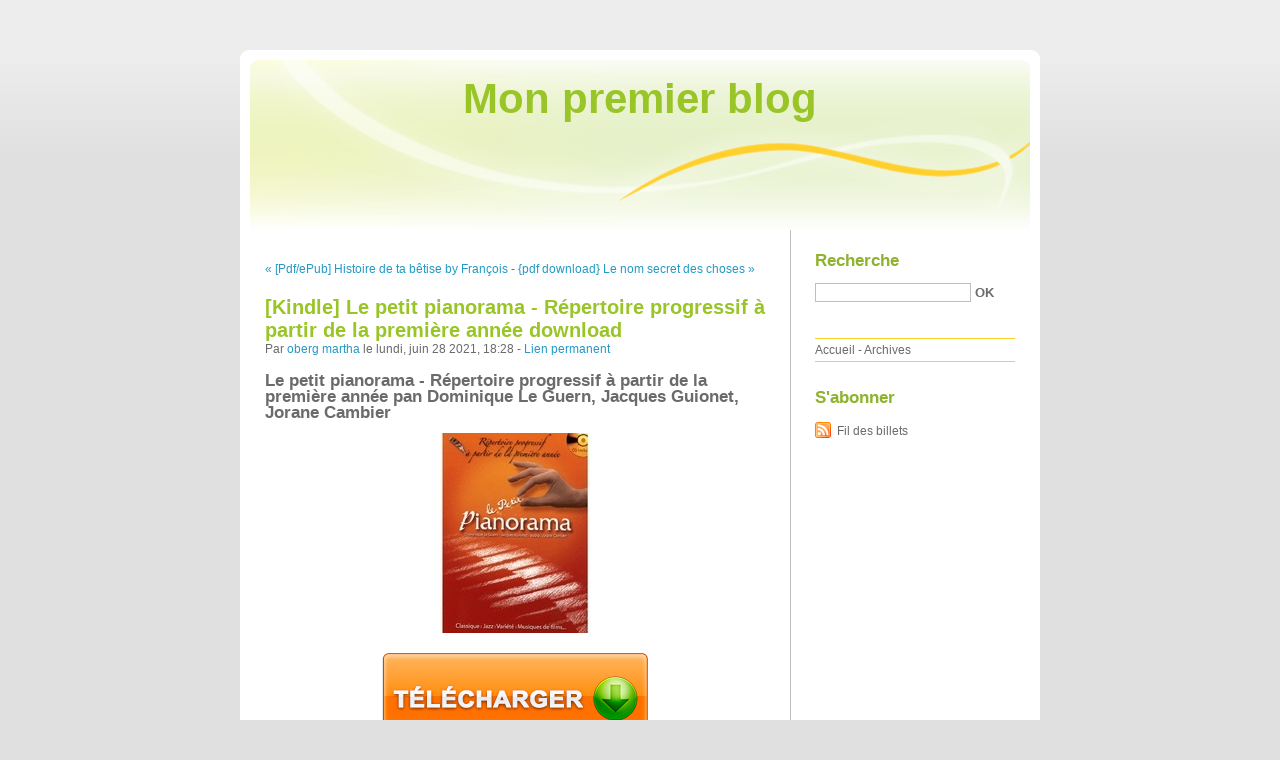

--- FILE ---
content_type: text/html; charset=UTF-8
request_url: http://usyzadak.blog.free.fr/index.php?post/2021/06/28/%5BKindle%5D-Le-petit-pianorama-R%C3%A9pertoire-progressif-%C3%A0-partir-de-la-premi%C3%A8re-ann%C3%A9e-download
body_size: 8159
content:
<!DOCTYPE html PUBLIC "-//W3C//DTD XHTML 1.0 Strict//EN"
"http://www.w3.org/TR/xhtml1/DTD/xhtml1-strict.dtd">
<html xmlns="http://www.w3.org/1999/xhtml" xml:lang="fr" lang="fr">
<head>
  <meta http-equiv="Content-Type" content="text/html; charset=UTF-8" />
  <meta name="MSSmartTagsPreventParsing" content="TRUE" />
  <meta name="ROBOTS" content="INDEX, FOLLOW" />
  
  <title>[Kindle] Le petit pianorama  - Répertoire progressif à partir de la première année download - Mon premier blog</title>
  <meta name="description" lang="fr" content="Le petit pianorama - Répertoire progressif à partir de la première année pan Dominique Le Guern, Jacques Guionet, Jorane Cambier Caractéristiques Le petit pianorama - Répertoire" />
  <meta name="copyright" content="" />
  <meta name="author" content="oberg martha" />
  <meta name="date" scheme="W3CDTF" content="2021-06-28T18:28:00+01:00" />
  
  <link rel="schema.dc" href="http://purl.org/dc/elements/1.1/" />
  <meta name="dc.title" content="[Kindle] Le petit pianorama  - Répertoire progressif à partir de la première année download" />
  <meta name="dc.description" lang="fr" content="Le petit pianorama - Répertoire progressif à partir de la première année pan Dominique Le Guern, Jacques Guionet, Jorane Cambier Caractéristiques Le petit pianorama - Répertoire" />
  <meta name="dc.creator" content="oberg martha" />
  <meta name="dc.language" content="fr" />
  <meta name="dc.publisher" content="" />
  <meta name="dc.rights" content="" />
  <meta name="dc.date" scheme="W3CDTF" content="2021-06-28T18:28:00+01:00" />
  <meta name="dc.type" content="text" />
  <meta name="dc.format" content="text/html" />
  
  <link rel="top" href="http://usyzadak.blog.free.fr/index.php?" title="Accueil" />
  <link rel="contents" href="http://usyzadak.blog.free.fr/index.php?archive" title="Archives" />
  
  <link rel="next" href="http://usyzadak.blog.free.fr/index.php?post/2021/07/13/%7Bpdf-download%7D-Le-nom-secret-des-choses"
  title="{pdf download} Le nom secret des choses" />
  
  <link rel="previous" href="http://usyzadak.blog.free.fr/index.php?post/2021/06/28/%5BPdf/ePub%5D-Histoire-de-ta-b%C3%AAtise-by-Fran%C3%A7ois-B%C3%A9gaudeau-download-ebook"
  title="[Pdf/ePub] Histoire de ta bêtise by François Bégaudeau download ebook" />
  
  <link rel="alternate" type="application/atom+xml" title="Atom 1.0" href="http://usyzadak.blog.free.fr/index.php?feed/atom" />
  
  <style type="text/css" media="screen">
@import url(/themes/default/style.css);
</style>
<style type="text/css" media="print">
@import url(/themes/default/../default/print.css);
</style>

<script type="text/javascript" src="/themes/default/../default/js/jquery.js"></script>
<script type="text/javascript" src="/themes/default/../default/js/jquery.cookie.js"></script>

<style type="text/css">

</style>
  
  <script type="text/javascript" src="/themes/default/../default/js/post.js"></script>
  <script type="text/javascript">
  //<![CDATA[
  var post_remember_str = 'Se souvenir de moi sur ce blog';
  //]]>
  </script>
</head>

<body class="dc-post">
<div id="page">


<div id="top">
  <h1><span><a href="http://usyzadak.blog.free.fr/index.php?">Mon premier blog</a></span></h1>

  </div>

<p id="prelude"><a href="#main">Aller au contenu</a> |
<a href="#blognav">Aller au menu</a> |
<a href="#search">Aller à la recherche</a></p>
<div id="wrapper">

<div id="main">
  <div id="content">
  
  <p id="navlinks">
  <a href="http://usyzadak.blog.free.fr/index.php?post/2021/06/28/%5BPdf/ePub%5D-Histoire-de-ta-b%C3%AAtise-by-Fran%C3%A7ois-B%C3%A9gaudeau-download-ebook"
  title="[Pdf/ePub] Histoire de ta bêtise by François Bégaudeau download ebook" class="prev">&#171; [Pdf/ePub] Histoire de ta bêtise by François</a>
   <span>-</span> <a href="http://usyzadak.blog.free.fr/index.php?post/2021/07/13/%7Bpdf-download%7D-Le-nom-secret-des-choses"
  title="{pdf download} Le nom secret des choses" class="next">{pdf download} Le nom secret des choses &#187;</a>
  </p>
  
  <div id="p13035858" class="post">
    <h2 class="post-title">[Kindle] Le petit pianorama  - Répertoire progressif à partir de la première année download</h2>
    
    <p class="post-info">Par <a href="http://usyzadak.blog.free.fr/">oberg martha</a>    le lundi, juin 28 2021, 18:28        - <a href="http://usyzadak.blog.free.fr/index.php?post/2021/06/28/%5BKindle%5D-Le-petit-pianorama-R%C3%A9pertoire-progressif-%C3%A0-partir-de-la-premi%C3%A8re-ann%C3%A9e-download">Lien permanent</a>
    </p>
    
    
    
        
    <div class="post-content"><h2>Le petit pianorama  - Répertoire progressif à partir de la première année pan Dominique Le Guern, Jacques Guionet, Jorane Cambier</h2>
<p align="center"><img src="https://products-images.di-static.com/image/dominique-le-guern-le-petit-pianorama/3554270270092-200x303-1.jpg" width="200" alt="Ebooks télécharger epub Le petit pianorama  - Répertoire progressif à partir de la première année 3554270270092"><br><br>
<a href="http://filesbooks.info/download.php?group=livres&from=free.fr&id=36576&lnk=MjAyMS0wNi0yOA--" target="_blank"><img alt="Télécharger Le petit pianorama  - Répertoire progressif à partir de la première année PDF" src="https://i.imgur.com/c1CEm6x.png"></a>
</p>


                

<p></p>
<p><br></p>

<p>
<b>Caractéristiques</b>
<ul>
    <li>Le petit pianorama  - Répertoire progressif à partir de la première année</li>
    <li>Dominique Le Guern, Jacques Guionet, Jorane Cambier</li>
        <li>Nb. de pages: 91</li>
        <li>Format: Pdf, ePub, MOBI, FB2</li>
        <li>ISBN: 3554270270092</li>
            <li>Editeur: Hit Diffusion</li>
            <li>Date de parution: 2009</li>
    
</ul>
</p>
<p></p>
<p><b><a style="color: blue;" href="http://filesbooks.info/download.php?group=livres&from=free.fr&id=36576&lnk=MjAyMS0wNi0yOA--" target="_blank">Télécharger eBook gratuit</a></b></p>

<p><br></p>
<p><br></p>
<p></p>
<p></p>
<p></p>
<h3>Ebooks télécharger epub Le petit pianorama  - Répertoire progressif à partir de la première année 3554270270092</h3>
<p>
<h4>Overview</h4>
<p>Le Petit Pianorama est le répertoire de tous les pianistes débutants. Vous y trouverez les pièces les plus connues et les plus originales de la musique classique, du jazz, de la variété, des musiques traditionnelles et de la musique de film. Conçu pour favoriser une progression logique et motivante, le Petit Pianorama deviendra vite le compagnon indispensable de tous les apprentis pianistes dans la découverte de l'instrument et du langage musical.</p>
</p>
<p>
Pdf recommandé:
MACMILLAN READERS BEGUINNER: TRUTH MACHINE, THE leer el libro <a href='http://vowonkick.eklablog.com/macmillan-readers-beguinner-truth-machine-the-leer-el-libro-a208612794'>read book</a>,
Online Read Ebook Things I Can&#039;t Explain <a href='http://unkachun.eklablog.com/online-read-ebook-things-i-can-t-explain-a208612796'>download pdf</a>,
</p></div>

      </div>

  

    
  
    
    
    </div>
</div> <!-- End #main -->

<div id="sidebar">
  <div id="blognav">
    <div id="search"><h2><label for="q">Recherche</label></h2><form action="http://usyzadak.blog.free.fr/index.php?" method="get"><fieldset><p><input type="text" size="10" maxlength="255" id="q" name="q" value="" /> <input class="submit" type="submit" value="ok" /></p></fieldset></form></div><div id="topnav"><ul><li class="topnav-home"><a href="http://usyzadak.blog.free.fr/index.php?">Accueil</a><span> - </span></li><li class="topnav-arch"><a href="http://usyzadak.blog.free.fr/index.php?archive">Archives</a></li></ul></div>  </div> <!-- End #blognav -->
  
  <div id="blogextra">
    <div class="syndicate"><h2>S'abonner</h2><ul><li><a type="application/atom+xml" href="http://usyzadak.blog.free.fr/index.php?feed/atom" title="Fil Atom des billets de ce blog" class="feed">Fil des billets</a></li></ul></div>  </div> <!-- End #blogextra -->
</div>

</div> <!-- End #wrapper -->

<div id="footer">
  <p>Propulsé par <a href="http://dotclear.org/">Dotclear</a></p>
</div>

</div> <!-- End #page -->
</body>
</html>
